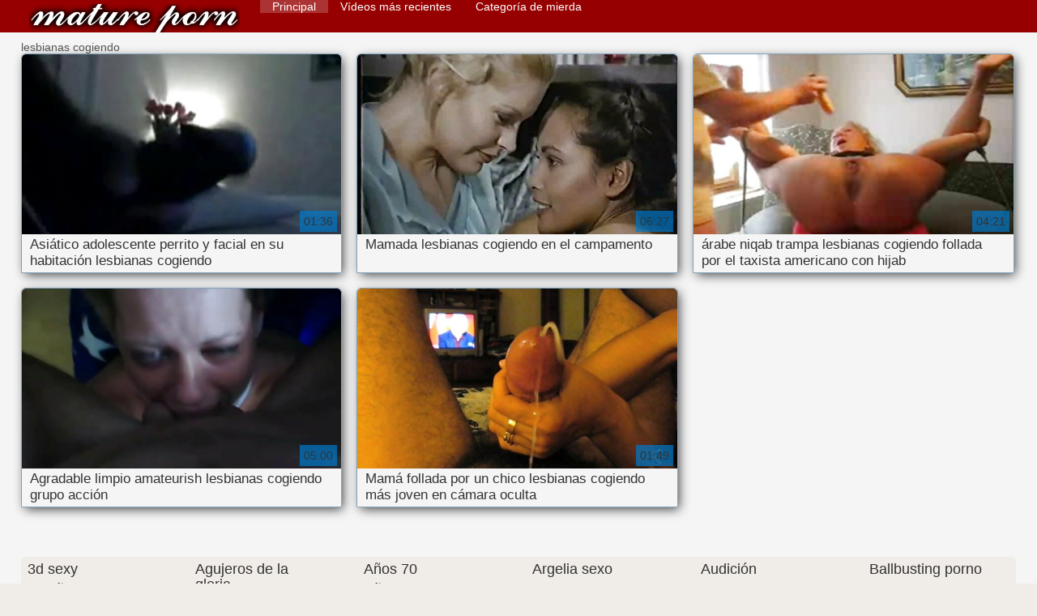

--- FILE ---
content_type: text/html; charset=UTF-8
request_url: https://es.maturewomennudepics.net/tag/21/
body_size: 5206
content:
<!DOCTYPE html>
<html lang="es">
<head>
    <meta http-equiv="Content-Language" content="es" />
     <link rel="canonical" href="https://es.maturewomennudepics.net/tag/21/"/>

    <meta http-equiv="Content-Type" content="text/html; charset=utf-8" />
    <meta name="viewport" content="width=device-width, initial-scale=1.0">
    <meta http-equiv="X-UA-Compatible" content="IE=edge" />
    <meta name="description" content="Aquí puedes ver películas de calidad sexy porno caliente de   online "/>
        <title>Sexy caliente porno de la sección  lesbianas cogiendo.</title>
    <link href="https://es.maturewomennudepics.net/files/style.css" rel="stylesheet" type="text/css"/>
    <link rel="shortcut icon" href="https://es.maturewomennudepics.net/files/favicon.ico" />
    
    <link href='https://es.maturewomennudepics.net/files/css.css' rel='stylesheet' type='text/css'>
    
<base target="_blank">
<meta name="author" content="https://es.maturewomennudepics.net" />
    <meta name="robots" content="ALL" />
    <meta name="revisit-after" content="1 day" />
    <style>
        #list_categories_categories_list .box{
            overflow:hidden;
        }
        .mobile{
            display:none;
        }
        @media screen and (max-width: 768px) {
            .mobile{
                display:block;
            }
        }
        .hidden-umenu{
            display:none;
        }
        @media screen and (max-width:770px) {
            .cat_description {
                display: none !important;
            }
        }

        #logo,
        .logo {
            -webkit-background-size:cover;
            background-size:cover;
            background-position:center;
            margin-top: 5px;
        }

        @media screen and (max-width: 950px) {
            #logo,
            .logo {
                width:60%;
            }
        }

        @media screen and (max-width: 375px) {
            #logo,
            .logo {
                width:100%;
            }
        }
        .body{font: Arial !important;}
    .content.fullwidth{
    position:relative;
}
#content,
#footer,
#menu,
.header_holder {
    width: 96%;
    max-width: 1600px
}
.header .holder::after,
.header_holder::after {
    content: "";
    display: block;
    clear: both
}
div#content {
    margin: 10px auto 0
}
@media screen and (max-width: 767px) {
    div#content {
        padding-left:10px;
        padding-right:10px;
        width:auto !important;
    }
}
@media (max-width:920px) and (min-width:471px) {
    .related_video,
    .video_block {
        margin: 0 2% 2% 0!important;
        width: 48.5%!important
    }
    .list-categories .item{
        margin: 0 2% 2% 0!important;
        width: 46.9%!important;    
    }
    #content {
        width: 100%!important
    }
    .small_fav_add {
        display: none!important
    }
    .related_video:nth-child(3n),
    .video_block:nth-child(3n) {
        margin-right: 2%!important
    }
    .related_video:nth-child(2n),
    .video_block:nth-child(2n) {
        margin-right: 0!important
    }
    .bottom_cats{
        column-count: 2;
        -moz-column-count: 2;
        -webkit-column-count: 2;
    }
}
#content {
    position: relative
}
.close-menu::after {
    content: 'Г—';
    font: 32px arial, sans-serif;
    vertical-align: bottom;
}
    </style>
</head>

<body style="font: 14px Arial, Helvetica, sans-serif;"><header role="banner">
    <div id="header">
        <div class="header_holder">
            <div id="logo" class="logo">
                <a href="https://es.maturewomennudepics.net/" target="_self">Lesbianas videos </a>
            </div>
            <nav role="navigation"><div id="top-menu">
                <ul>
                    <li>
                        <a class="current" href="https://es.maturewomennudepics.net/" target="_self" style="font: 14px Arial, Helvetica, sans-serif;">Principal </a>
                    </li>
                    <li>
                        <a href="https://es.maturewomennudepics.net/newporno.html" target="_self" style="font: 14px Arial, Helvetica, sans-serif;">Vídeos más recientes </a>
                    </li>
                    <li>
                        <a href="https://es.maturewomennudepics.net/categoryall.html" target="_self" style="font: 14px Arial, Helvetica, sans-serif;">Categoría de mierda </a>
                    </li>


                </ul>
            </div>
            </nav><div class="clear"></div>
        </div>
    </div>
    <div class="dashboard-outer">
        <div class="dashboard-fade"></div>
        <div class="dashboard"></div>
    </div>
    <div class="ad_300_500">
    </div>
    
    </header><div id="content">

<main role="main"><div id="list_videos_common_videos_list">
								
		<style>
	.related .r-head{
		color: #ffffff;
		background: #900000;
		padding: 10px 15px;
		border-radius: 5px;
		display:inline-block;
		margin:0 0 5px;
		font-size: 17px;
	}

</style>
<div class="content fullwidth">
						

lesbianas cogiendo
            
                        <div class="clear"></div>
            <div id="video-content">
                <div class="blocks_videos videos-holder">
	                	                    <ul class="videos_ul">
<li class="video_block">
			                        		                            <a class="image" href="https://es.maturewomennudepics.net/link.php" title="Asiático adolescente perrito y facial en su habitación lesbianas cogiendo" >
			                            <span class="video_image image-holder">
				                            <img class="thumb" src="https://es.maturewomennudepics.net/media/thumbs/7/v08767.jpg?1609920899" alt="Asiático adolescente perrito y facial en su habitación lesbianas cogiendo" width="640" height="360"/>
			                            </span> 
			                            <p> Asiático adolescente perrito y facial en su habitación lesbianas cogiendo </p>
		                           
		                            <!--noindex-->
		                            <span class="duration">01:36</span>
		                            		                            		                            		                            <!--/noindex-->
		                            <span class="th-loader"></span> </a>
		                        </li><li class="video_block">
			                        		                            <a class="image" href="/video/6649/mamada-lesbianas-cogiendo-en-el-campamento/" title="Mamada lesbianas cogiendo en el campamento" >
			                            <span class="video_image image-holder">
				                            <img class="thumb" src="https://es.maturewomennudepics.net/media/thumbs/9/v06649.jpg?1611101750" alt="Mamada lesbianas cogiendo en el campamento" width="640" height="360"/>
			                            </span> 
			                            <p> Mamada lesbianas cogiendo en el campamento </p>
		                           
		                            <!--noindex-->
		                            <span class="duration">06:27</span>
		                            		                            		                            		                            <!--/noindex-->
		                            <span class="th-loader"></span> </a>
		                        </li><li class="video_block">
			                        		                            <a class="image" href="https://es.maturewomennudepics.net/link.php" title="árabe niqab trampa lesbianas cogiendo follada por el taxista americano con hijab" >
			                            <span class="video_image image-holder">
				                            <img class="thumb" src="https://es.maturewomennudepics.net/media/thumbs/7/v08267.jpg?1610846709" alt="árabe niqab trampa lesbianas cogiendo follada por el taxista americano con hijab" width="640" height="360"/>
			                            </span> 
			                            <p> árabe niqab trampa lesbianas cogiendo follada por el taxista americano con hijab </p>
		                           
		                            <!--noindex-->
		                            <span class="duration">04:21</span>
		                            		                            		                            		                            <!--/noindex-->
		                            <span class="th-loader"></span> </a>
		                        </li><li class="video_block">
			                        		                            <a class="image" href="/video/3739/agradable-limpio-amateurish-lesbianas-cogiendo-grupo-acci%C3%B3n/" title="Agradable limpio amateurish lesbianas cogiendo grupo acción" >
			                            <span class="video_image image-holder">
				                            <img class="thumb" src="https://es.maturewomennudepics.net/media/thumbs/9/v03739.jpg?1609965100" alt="Agradable limpio amateurish lesbianas cogiendo grupo acción" width="640" height="360"/>
			                            </span> 
			                            <p> Agradable limpio amateurish lesbianas cogiendo grupo acción </p>
		                           
		                            <!--noindex-->
		                            <span class="duration">05:00</span>
		                            		                            		                            		                            <!--/noindex-->
		                            <span class="th-loader"></span> </a>
		                        </li><li class="video_block">
			                        		                            <a class="image" href="/video/4920/mam%C3%A1-follada-por-un-chico-lesbianas-cogiendo-m%C3%A1s-joven-en-c%C3%A1mara-oculta/" title="Mamá follada por un chico lesbianas cogiendo más joven en cámara oculta" >
			                            <span class="video_image image-holder">
				                            <img class="thumb" src="https://es.maturewomennudepics.net/media/thumbs/0/v04920.jpg?1609892880" alt="Mamá follada por un chico lesbianas cogiendo más joven en cámara oculta" width="640" height="360"/>
			                            </span> 
			                            <p> Mamá follada por un chico lesbianas cogiendo más joven en cámara oculta </p>
		                           
		                            <!--noindex-->
		                            <span class="duration">01:49</span>
		                            		                            		                            		                            <!--/noindex-->
		                            <span class="th-loader"></span> </a>
		                        </li>

	                        	                        <li class="clear"></li>
	                    </ul>
                                                        </div>
                <div class="clear"></div>
            </div>
        </div>
<div class="pagination" id="list_videos_common_videos_list_pagination">
		</div>

	
</div></main>

<div class="top-cats"><ul class="bottom_cats main">
<li>
		<a title="HD-Порно" href="https://es.maturewomennudepics.net/category/3d/" target="_self">
			<span class="c_name">3d sexy</span>
								</a>
	</li><li>
		<a title="HD-Порно" href="https://es.maturewomennudepics.net/category/90s/" target="_self">
			<span class="c_name">90 años</span>
								</a>
	</li><li>
		<a title="HD-Порно" href="https://es.maturewomennudepics.net/category/african/" target="_self">
			<span class="c_name">África</span>
								</a>
	</li><li>
		<a title="HD-Порно" href="https://es.maturewomennudepics.net/category/agent/" target="_self">
			<span class="c_name">Agente porno</span>
								</a>
	</li><li>
		<a title="HD-Порно" href="https://es.maturewomennudepics.net/category/glory_holes/" target="_self">
			<span class="c_name">Agujeros de la gloria</span>
								</a>
	</li><li>
		<a title="HD-Порно" href="https://es.maturewomennudepics.net/category/albanian/" target="_self">
			<span class="c_name">Albanés sexo</span>
								</a>
	</li><li>
		<a title="HD-Порно" href="https://es.maturewomennudepics.net/category/matures/" target="_self">
			<span class="c_name">Anciano</span>
								</a>
	</li><li>
		<a title="HD-Порно" href="https://es.maturewomennudepics.net/category/cartoons/" target="_self">
			<span class="c_name">Animación</span>
								</a>
	</li><li>
		<a title="HD-Порно" href="https://es.maturewomennudepics.net/category/70s/" target="_self">
			<span class="c_name">Años 70</span>
								</a>
	</li><li>
		<a title="HD-Порно" href="https://es.maturewomennudepics.net/category/80s/" target="_self">
			<span class="c_name">Años 80</span>
								</a>
	</li><li>
		<a title="HD-Порно" href="https://es.maturewomennudepics.net/category/parking/" target="_self">
			<span class="c_name">Aparcamiento</span>
								</a>
	</li><li>
		<a title="HD-Порно" href="https://es.maturewomennudepics.net/category/arab/" target="_self">
			<span class="c_name">Árabe porno</span>
								</a>
	</li><li>
		<a title="HD-Порно" href="https://es.maturewomennudepics.net/category/algerian/" target="_self">
			<span class="c_name">Argelia sexo</span>
								</a>
	</li><li>
		<a title="HD-Порно" href="https://es.maturewomennudepics.net/category/argentinian/" target="_self">
			<span class="c_name">Argentina</span>
								</a>
	</li><li>
		<a title="HD-Порно" href="https://es.maturewomennudepics.net/category/armenian/" target="_self">
			<span class="c_name">Armenia pornografía</span>
								</a>
	</li><li>
		<a title="HD-Порно" href="https://es.maturewomennudepics.net/category/asian/" target="_self">
			<span class="c_name">Asiático xxx</span>
								</a>
	</li><li>
		<a title="HD-Порно" href="https://es.maturewomennudepics.net/category/audition/" target="_self">
			<span class="c_name">Audición</span>
								</a>
	</li><li>
		<a title="HD-Порно" href="https://es.maturewomennudepics.net/category/australian/" target="_self">
			<span class="c_name">Australia porno</span>
								</a>
	</li><li>
		<a title="HD-Порно" href="https://es.maturewomennudepics.net/category/whipping/" target="_self">
			<span class="c_name">Azotar</span>
								</a>
	</li><li>
		<a title="HD-Порно" href="https://es.maturewomennudepics.net/category/spanking/" target="_self">
			<span class="c_name">Azote</span>
								</a>
	</li><li>
		<a title="HD-Порно" href="https://es.maturewomennudepics.net/category/ballbusting/" target="_self">
			<span class="c_name">Ballbusting porno</span>
								</a>
	</li><li>
		<a title="HD-Порно" href="https://es.maturewomennudepics.net/category/bangladeshi/" target="_self">
			<span class="c_name">Bangladesh</span>
								</a>
	</li><li>
		<a title="HD-Порно" href="https://es.maturewomennudepics.net/category/bbc/" target="_self">
			<span class="c_name">Bbc</span>
								</a>
	</li><li>
		<a title="HD-Порно" href="https://es.maturewomennudepics.net/category/belgian/" target="_self">
			<span class="c_name">Belga porno</span>
								</a>
	</li>
	</ul></div>

	</div>
<p><a href="/tag/33/">brazzers lesbianas</a>, <a href="/tag/87/">culonas lesbianas</a>, <a href="/tag/58/">japonesas lesbianas</a>, <a href="/tag/45/">jovencitas lesbianas</a>, <a href="/tag/36/">lebianas</a>, <a href="/tag/63/">lesbi xxx</a>, <a href="/tag/42/">lesbianas amateur</a>, <a href="/tag/81/">lesbianas anal</a>, <a href="/tag/100/">lesbianas asiaticas</a>, <a href="/tag/19/">lesbianas besandose</a>, <a href="/tag/80/">lesbianas brazzers</a>, <a href="/tag/17/">lesbianas calientes</a>, <a href="/tag/98/">lesbianas caseras</a>, <a href="/tag/53/">lesbianas chupando tetas</a>, <a href="/tag/21/">lesbianas cogiendo</a>, <a href="/tag/90/">lesbianas corriendose</a>, <a href="/tag/20/">lesbianas desnudas</a>, <a href="/tag/83/">lesbianas eyaculando</a>, <a href="/tag/7/">lesbianas follando</a>, <a href="/tag/60/">lesbianas gratis</a>, <a href="/tag/15/">lesbianas haciendo el amor</a>, <a href="/tag/31/">lesbianas haciendo tijeras</a>, <a href="/tag/76/">lesbianas hermosas</a>, <a href="/tag/30/">lesbianas hot</a>, <a href="/tag/68/">lesbianas madre e hija</a>, <a href="/tag/12/">lesbianas maduras</a>, <a href="/tag/26/">lesbianas masturbandose</a>, <a href="/tag/54/">lesbianas peludas</a>, <a href="/tag/43/">lesbianas ricas</a>, <a href="/tag/16/">lesbianas serviporno</a>, <a href="/tag/48/">lesbianas sex</a>, <a href="/tag/78/">lesbianas sexis</a>, <a href="/tag/13/">lesbianas tetonas</a>, <a href="/tag/24/">lesbianas tijeras</a>, <a href="/tag/61/">lesbianas tijereando</a>, <a href="/tag/66/">lesbianas tocandose</a>, <a href="/tag/59/">lesbianas x</a>, <a href="/tag/18/">lesbianas xnxx</a>, <a href="/tag/27/">lesbianas xvideos</a>, <a href="/tag/55/">lesbianas xx</a>, <a href="/tag/2/">lesbianas xxx</a>, <a href="/tag/86/">lesbico xxx</a>, <a href="/tag/46/">lesbis</a>, <a href="/tag/99/">lesbisnas</a>, <a href="/tag/0/">lesvianas</a>, <a href="/tag/95/">lesvianas españolas</a>, <a href="/tag/92/">lesvianas jovenes</a>, <a href="/tag/79/">lesvinas</a>, <a href="/tag/67/">lisvianas</a>, <a href="/tag/77/">mujeres haciendo tijeras</a>, </p>	
	<footer role="contentinfo"><div style="text-align:center;">Top sitios de sexo </div>	
<a href="https://es.melhoresvideoporno.com/">Porno gratis español latino</a>, <a href="https://es.donnematureporche.com/">Videos xxx peruanos</a>, <a href="https://es.vieillesexe.com/">Tetonas xxx</a>, <a href="https://videosxxxmaduras.com/">Videos xxx maduras</a>, <a href="https://espanolasfollando.top/">Españolas follando</a>, <a href="https://es.sexenoire.com/">Videos sexo gratis</a>, <a href="https://videosxxxespanol.com/">Videos xxx en español gratis</a>, <a href="https://videospornosveteranas.com/">Videos pornos veteranas</a>, <a href="https://senoras.monster/">Señoras maduras</a>, <a href="https://es.gujarati.link/">XXX gratis en español</a>, <a href="https://videosxxxargentina.com/">Videos xxx Argentina</a>, <a href="https://fotospeludas.com/">Porno peludas</a>, <a href="https://es.gujarativideos.link/">Peliculas porno latino</a>, <a href="https://es.hatabhidioseksa.com/">Videos porno</a>, <a href="https://es.filmovisex.org/">Videos de maduras lesbianas</a>, <a href="https://ecuatorianas.best/">Ecuatorianas xxx</a>, <a href="https://calientes.best/">Mujeres calientes</a>, <a href="https://culonas.best/">Culonas sexy</a>, <a href="http://kartuliporno.net/es/">Gordas porno</a>, <a href="https://videosdepornosmaduras.com/">Videos de pornos maduras</a>, <a href="https://es.papafickttochter.com/">Videos pornos xxx</a>, <a href="https://videosdemamas.top/">Videos pornos de mamas</a>, <a href="https://maduras.best/">Sexo con maduras</a>, <a href="https://es.videoeroticigratis.com/">Videos sexo gratis</a>, <a href="https://es.xxsexporn.com/">Videos xxx swingers</a>, <a href="https://es.gratissexfilme.info/">Porno gratis</a>, <a href="https://es.bengalivideos.top/">Maduras calientes videos</a>, <a href="https://subespanol.top/">XXX sub español</a>, <a href="https://subtitulado.cyou/">Porno subtitulado en español</a>, <a href="https://viejas.icu/">Viejas culonas</a>, <a href="https://videosxxxmexicanos.com/">Videos xxx amateur mexicanos</a>, <a href="https://es.fetegoale.org/">Porno tetas</a>, <a href="https://es.deutschesexfilme.info/">Videos xxx mexicanos</a>, <a href="https://madresculonas.top/">Madres culonas xxx</a>, <a href="https://videosxx.info/">Videos xx</a>, <a href="https://es.filmpornononne.com/">Videos xxx dominicanos</a>, <a href="https://videosxxxhd.com/">videos XXX hd</a>, <a href="https://viejitas.top/">Viejitas xxx</a>, <a href="https://videosxxxsexo.com/">Videos XXX</a>, <a href="https://peliculas.cyou/">Peliculas completas xxx</a>, <a href="https://es.xxxgujarati.top/">XXX gratis</a>, <a href="https://es.gujaratiporn.cyou/">Videos latinos porno</a>, <a href="https://es.dehati.cyou/">Porno hentai en español</a>, <a href="https://espanolas.best/">Maduras españolas</a>, <a href="https://es.videofilmx.org/">Sexo casero</a>, <a href="https://es.phimsexonline.casa/">Videos follando</a>, <a href="https://es.awekmelayusex.com/">Tias follando</a>, <a href="https://es.tamilsex.top/">Videos de tetonas</a>, <a href="https://es.videopornogostoso.com/">XXX video latino</a>, <a href="https://es.telugu.icu/">Peliculas incesto xxx</a>, <a href="https://videosxxxcerdas.net/">Videos xxx cerdas</a>, <a href="https://videoslatinosporno.com/">Videos latinos porno</a>, <a href="https://videosxespanol.top/">Videos x español</a>, <a href="https://es.pizdegoale.top/">Videos porno en latino</a>, <a href="https://videossexocasero.com/">Videos de sexo casero gratis</a>, <a href="https://madurasmexicanas.com/">Maduras mexicanas</a>, <a href="https://mexicanascalientes.org/">Mexicanas calientes</a>, <a href="https://videosxxxrusos.com/">Videos xxx rusos</a>, <a href="https://xxxvideoscompletos.com/">XXX videos completos</a>, <a href="https://es2.filmesexigratis.com/">Culioneros</a>, <a href="https://videosamateurcasero.com/">Videos amateur casero</a>, <a href="https://videoscaserosamateurs.org/">Videos caseros amateurs</a>, <a href="https://peludasmaduras.top/">Peludas maduras</a>, <a href="https://mexicanas.best/">Mexicanas maduras</a>, <a href="https://es.xxxfilmovi.net/">Videos xxx romanticos</a>, <a href="https://es.femeigoale.com/">Videos x gratis</a>, <a href="https://es.sekspornofilmovi.org/">Videos maduras mexicanas</a>, <a href="https://pornoviejas.net/">Porno viejas</a>, <a href="https://es.urdu21.top/">Videos xxx coños</a>, <a href="https://peruanas.monster/">xxx peruanas</a>, <a href="https://es.videosangap.com/">Porno español gratis</a>, <a href="https://es.filmpornogratuiti.com/">Videos porno gratis</a>, <a href="https://es.gujarati.icu/">Peliculas porno completas gratis</a>, <a href="https://videosxxxdeveteranas.com/">Videos xxx de veteranas</a>, <a href="https://es.filmxfrancais.com/">Porno romantico</a>, <a href="https://espanolas.cyou/">Españolas xxx</a>, <a href="https://es.seksfilm.info/">Sexo por dinero</a>, <a href="https://es.phimsex77.com/">XXX español gay</a>, <a href="https://es.sexfilmegratis.org/">XXX cerdas</a>, <a href="https://es.videoeroticogratis.com/">Abuelas xxx</a>, 
	    <div class="ad_footer">
	    </div>
	    	    <div id="footer" style="background-color: yellow;">

	        <p>Al acceder a los videos de Lesbianas, usted confirma que es mayor de edad y que visitar este sitio web de sexo no es una violación de la ley. 
	            <br/>Todas las películas para adultos en el sitio están en el escenario, todas las modelos tienen más de 18 años, todas las películas porno están tomadas de fuentes abiertas de Internet. 
	            <br/>
	            
	        </p>

	        © 2021 Lesbianas videos 
	    </div>
	    
		

                    
                    
                    	
                    
        



	</footer></body>

	</html>